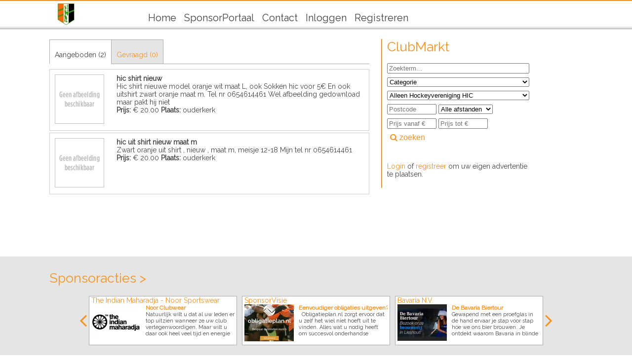

--- FILE ---
content_type: text/html; charset=UTF-8
request_url: https://sponsorportaal.nl/clubmarkt/hichockey
body_size: 8657
content:
<!DOCTYPE html>
<html>
	<head>
		<title>ClubMarkt Hockeyvereniging HIC</title>
		<meta http-equiv="Content-Type" content="text/html; charset=utf-8" />
		<meta name="viewport" content="width=device-width, initial-scale=1.0" />
		
		<!-- javascripts -->
		<script type="text/javascript">function pre(val) {console.log(val);}</script>
				 
					<script src="//ajax.googleapis.com/ajax/libs/jquery/1.10.2/jquery.min.js" type="text/javascript"></script>
			<script src="//ajax.googleapis.com/ajax/libs/jqueryui/1.10.3/jquery-ui.min.js" type="text/javascript"></script>
				
				<!-- Global site tag (gtag.js) - Google Analytics -->
        <script async src="https://www.googletagmanager.com/gtag/js?id=UA-18404556-1"></script>
        <script>
          window.dataLayer = window.dataLayer || [];
          function gtag(){dataLayer.push(arguments);}
          gtag('js', new Date());
          gtag('config', 'UA-18404556-1', {'anonymize_ip':true});
        </script>
				
		<!-- stylesheets -->
		<link href="https://sponsorportaal.nl/clubmarkt/public/css/css.php?color=F7931E" rel="stylesheet" type="text/css" />
					<link href="//code.jquery.com/ui/1.10.3/themes/smoothness/jquery-ui.css" rel="stylesheet" type="text/css" />
			<link href="//netdna.bootstrapcdn.com/font-awesome/4.1.0/css/font-awesome.min.css" rel="stylesheet" type="text/css" />
			<link href="//fonts.googleapis.com/css?family=Raleway" rel="stylesheet" type="text/css" />
				
	</head>
	<body>
		<!--  start wrapper to enable bottom footer -->
		<div id="wrapper"><div id="wrapperPadder">
	
		<div id="main">

		<div id="header">
			<div class="pageContainer">
				<a href="http://www.hichockey.nl/" target="_blank"><img alt="Hockeyvereniging HIC" id="clientLogo" src="//sponsorportaal.nl/files/cmp/cmp_clubs/sponsorvisie_logo/thumbs_www/cmp_clubs_52aec41f2c658.jpg" /></a>
				
				<div id="nav">
	<ul>
		<li>
			<a class="" href="https://sponsorportaal.nl/clubmarkt/hichockey/home">Home</a>
		</li>
		<li>
			<a href="http://www.sponsorportaal.nl/hichockey" target="_blank">SponsorPortaal</a>
		</li>
		<li>
			<a class="" href="https://sponsorportaal.nl/clubmarkt/hichockey/contact">Contact</a>
		</li>
				<li>
			<a class="" href="https://sponsorportaal.nl/clubmarkt/hichockey/login">Inloggen</a>
		</li>
		<li>
			<a class="" href="https://sponsorportaal.nl/clubmarkt/hichockey/login/account/request">Registreren</a>
		</li>
			</ul>
</div>			</div>
			
			<div style="background-color:#e5e5e5; height:4px;"></div>
		</div>
<div id="pageHomeIndex" class="pageContainer">

	<div id="home">
		
		<div id="colOne" style="display:inline-block; margin-bottom:20px; margin-right:20px; vertical-align:top;">
		
			<ul class="tabs">
				<li id="selectSellTab" class="active"><a>Aangeboden (2)</a></li>
				<li id="selectBuyTab"><a>Gevraagd (0)</a></li>
			</ul>
			
			<div class="tabContent">
				<div id="tabSell">
					<ul class="ads">
																		<li class="ad clearfix" data-id="4607" data-title="hic-shirt-nieuw">
							<div class="img"><img alt="" src="https://sponsorportaal.nl/clubmarkt/public/img/noImage.png" style="height:100px; width:100px;" /></div>
							<div class="content">
								<div class="title">hic shirt nieuw</div>
								<div class="description">Hic shirt nieuwe model oranje wit maat L, ook
Sokken hic voor 5€
En ook uitshirt zwart oranje maat m.
Tel nr 0654614461
Wel afbeelding gedownload maar pakt hij niet </div>
								<div class="adfooter">
									<span class="price"><strong>Prijs:</strong> &euro; 20.00</span>
									<span class="city"><strong>Plaats:</strong> ouderkerk</span>
								</div>
							</div>
						</li>
												<li class="ad clearfix" data-id="4608" data-title="hic-uit-shirt-nieuw-maat-m">
							<div class="img"><img alt="" src="https://sponsorportaal.nl/clubmarkt/public/img/noImage.png" style="height:100px; width:100px;" /></div>
							<div class="content">
								<div class="title">hic uit shirt nieuw maat m</div>
								<div class="description">Zwart oranje uit shirt , nieuw , maat m, meisje 12-18
Mijn tel nr 0654614461</div>
								<div class="adfooter">
									<span class="price"><strong>Prijs:</strong> &euro; 20.00</span>
									<span class="city"><strong>Plaats:</strong> ouderkerk</span>
								</div>
							</div>
						</li>
											</ul>
				</div>
				
				<div id="tabBuy" style="display:none;">
					<ul class="ads">
												<div style="margin-top:20px;">
						Er zijn geen advertenties gevonden.<br/>
						U kunt de zoekcriteria aanpassen.
						</div>
																	</ul>
				</div>
				
			</div>
			
		</div>
		 
		<div id="colTwo" style="display:inline-block; vertical-align:top;">
		
			<div style="border-left:2px solid #F7931E; padding-left:10px; padding-bottom:20px;">
				<h1 style="margin-top:0px;">ClubMarkt</h1>
			
				<form id="searchForm" method="get">
					<div id="searchCriteria">
						<div>
							<input type="text" placeholder="Zoekterm..." name="searchString" value="" />
						</div>
						<div>
							<select name="categoryid"><option value="0">Categorie</option><option value="13">Antiek en Kunst</option><option value="14">Audio, Tv en Foto</option><option value="17">Auto diversen</option><option value="15">Auto's</option><option value="16">Auto-onderdelen</option><option value="18">Boeken</option><option value="19">Caravans en Kamperen</option><option value="20">Cd's en Dvd's</option><option value="21">Computers en Software</option><option value="22">Contacten en Berichten</option><option value="23">Diensten en Vakmensen</option><option value="24">Dieren en Toebehoren</option><option value="48">Diversen</option><option value="25">Doe-het-zelf en Verbouw</option><option value="26">Fietsen en Brommers</option><option value="27">Hobby en Vrije tijd</option><option value="28">Huis en Inrichting</option><option value="29">Huizen en Kamers</option><option value="30">Kinderen en Baby's</option><option value="31">Kleding | Dames</option><option value="32">Kleding | Heren</option><option value="33">Motoren</option><option value="34">Muziek en Instrumenten</option><option value="35">Postzegels en Munten</option><option value="36">Sieraden en Tassen</option><option value="37">Spelcomputers, Games</option><option value="38">Sport en Fitness</option><option value="39">Telecommunicatie</option><option value="40">Tickets en Kaartjes</option><option value="41">Tuin en Terras</option><option value="42">Vacatures</option><option value="43">Vakantie</option><option value="44">Verzamelen</option><option value="45">Watersport en Boten</option><option value="46">Witgoed en Apparatuur</option><option value="47">Zakelijke goederen</option></select>						</div>
						<div>
							<select name="targetid"><option value="all">Iedereen</option><option value="club" selected="selected">Alleen Hockeyvereniging HIC</option></select>						</div>
						<div>
							<input class="inputsmall" type="text" name="zipcode" value="" maxlength="6" placeholder="Postcode" />&nbsp<select name="radius" style="width:110px;"><option value="0">Alle afstanden</option><option value="3">&lt;&nbsp;3 km</option><option value="5">&lt;&nbsp;5 km</option><option value="10">&lt;&nbsp;10 km</option><option value="15">&lt;&nbsp;15 km</option><option value="25">&lt;&nbsp;25 km</option><option value="50">&lt;&nbsp;50 km</option><option value="75">&lt;&nbsp;75 km</option></select>						</div>
						<div>
							<input class="inputsmall" type="text" name="price_start" value="" maxlength="6" placeholder="Prijs vanaf &euro;" />&nbsp<input class="inputsmall" type="text" name="price_end" value="" maxlength="6" placeholder="Prijs tot &euro;" style="" />						</div>
						<div>
							<button type="submit"><i class="fa fa-search"></i> zoeken</button>
						</div>
					</div>
				</form>
				
				<div style="margin-top:40px;">
					<a href="https://sponsorportaal.nl/clubmarkt/hichockey/login">Login</a> of <a href="https://sponsorportaal.nl/clubmarkt/hichockey/login/account/request">registreer</a> om uw eigen advertentie te plaatsen. 
				</div>
				
			</div>
			
		</div>
	
	</div>
</div>

<script type="text/javascript">
$(function() {
	$('#selectSellTab').on('click', function() {
		$(this).addClass('active');
		$('#selectBuyTab').removeClass('active');
		$('#tabSell').show();
		$('#tabBuy').hide();
	});
	
	$('#selectBuyTab').on('click', function() {
		$(this).addClass('active');
		$('#selectSellTab').removeClass('active');
		$('#tabSell').hide();
		$('#tabBuy').show();
	});
	
	$('li.ad').on('click', function(){
		var id = $(this).data('id');
		var title = $(this).data('title');
		window.location.href = 'https://sponsorportaal.nl/clubmarkt/hichockey/ad/details/'+id+'/'+title;
	});

});
</script>	</div>
	
	<div class="clearfix" id="footer">
		<div id="bxSliderContainer" style="background-color:#e5e5e5; height:200px; margin-top:20px; padding:10px;">
	<div class="pageContainer">
		<h1>Sponsoracties &gt;</h1>
		<table style="margin:0px auto; width:auto;">
			<tr>
				<td id="bxslider-prev" style=""></td>
				<td>
					<ul id="bxslider" style="float:left !important; margin:0px; padding:0px;">
												<li style="background-color:#fff; border:1px solid #aaa; height:100px; padding:0px 4px 4px 4px; width:300px;">
							<a href="https://sponsorportaal.nl/hichockey/3/sponsorvisie/4554/eenvoudiger-obligaties-uitgeven">
								<div style="overflow:hidden; white-space:nowrap;">SponsorVisie</div>
								<div style="float:left; width:100px;">
									<img alt="Eenvoudiger obligaties uitgeven?" src="//sponsorportaal.nl/files/cmp/cmp_sponsors_actions/image/thumbs_www/cmp_sponsors_actions_5ad881601137b.jpg" style="max-width:100px; max-height:75px;" />
								</div>
								<div style="float:right; width:180px;">
									<div style="font-size:12px; font-weight:bold; overflow:hidden; white-space:nowrap;">Eenvoudiger obligaties uitgeven?</div>
									<div style="color:#444; font-size:11px; letter-spacing:0px; height:54px; overflow:hidden;">&nbsp;






Obligatieplan.nl zorgt ervoor dat u zelf het wiel niet hoeft uit te vinden. Alles wat u nodig heeft om succesvol onderhandse leningen aan te gaan of obligatie uit te geven krijgt u kant-en-klaar aangeleverd.&nbsp; Denk aan concept leningvoorwaarden, een communicatieplan en plan van aanpak. Daarnaast helpen wij met een digitaal inschrijfformulier dat u op uw eigen website publiceerd en we zorgen dat u een live tussenstand op de website kunt communiceren. U krijgt bovendien een online platform in de uitstraling van uw vereniging waarmee u de administratie tijdens de looptijd wordt geautomatiseerd. U hoeft niets meer te verzinnen en u krijgt alle support die u nodig hebt. En de kosten? Die zijn afhankelijk van het opgehaalde bedrag. Uw succes is dus ook ons succes.
&nbsp;
En successen zijn er! Zo haalde&nbsp;Hockeyclub Hurley meer dan &euro; 400.000,-&nbsp;op en werd er meer dan &euro; 600.000 opgehaald voor de natuurgolfbaan Terschelling. Elke week komen er nieuwe voorbeelden bij.
Obligaties uitgeven bij leden en betrokkenen heeft, als alternatief voor lenen bij de bank, grote voordelen:

Geen zekerheden en verpanding noodzakelijk
Geen borgstelling door gemeente
Lagere (rente)lasten
Voor bestaande en nieuwe financieringen
Ook gedeeltelijke financiering en combinaties met andere financieringsvormen mogelijk
Fiscale mogelijkheden i.c.m. periodieke gift

Door een obligatie te combineren met een periodieke gift ontstaat een groot fiscaal voordeel.
Via deze link kan een rekentool&nbsp;worden aangevraagd waarmee alle mogelijke scenario's kunnen worden doorgerekend. Bij een annu&iuml;taire lening van &euro; 100.000,- met een looptijd van 10 jaar, een rente van 4% en een verplichte jaarlijkse schenking van &euro; 37,- levert de club, vergeleken met een banklening tegen 5% rente, al een besparing van &euro; 43.000,- op, terwijl het de deelnemers niets kost! Hierbij wordt vermogensrendementsheffing buiten beschouwing gelaten omdat deze per deelnemer verschilt.
Met een rente van 4% en een sluitende begroting zonder schenkingen is de Belastingdienst bereid vooraf goedkeuring te geven. Wij hebben goede contacten bij de Belastingdienst en kunnen hierbij faciliteren.
Veel clubs en accountants en fiscalisten vinden een rente van 4% te behoudend en een hogere rente verdedigbaar, gezien het feit dat er geen zekerheden tegenover de lening staan en gezien soortgelijke leningen, vaak nog wel met diverse zekerheden, veel hogere rentepercentages kennen (zie: www.collincrowdfund.nl en www.geldvoorelkaar.nl). Wij adviseren clubs de gekozen rente te laten ondersteunen door een advies van een onafhankelijk specialist (accountant/fiscalist).
Periodieke giften aan een vereniging of ANBI zijn volledig aftrekbaar van het belastbaar inkomen, zonder drempel of maximum. Voor het vastleggen van een periodieke gift is geen notaris meer nodig. Een onderhandse akte is voldoende. Deze aktes en overige contracten zijn beschikbaar in de toolkit.
De lage spaarrente bij de bank maakt het voor de leden financieel aantrekkelijk om gebruik te maken van obligaties. Hiernaast is de ervaring dat leden van een club heel graag hun eigen club willen helpen. zeker als ze er zelf ook financieel op vooruit kunnen gaan!
Er kan voor gekozen worden een voorwaarde te stellen dat de mensen die een lening verstrekken ook een periodieke gift moeten doen. Hierdoor worden over de looptijd duizenden en soms zelfs tienduizenden euro&rsquo;s bespaard, terwijl het lid toch een rendement kan hebben op de obligatie. Een absolute win-winsituatie dus!&nbsp;Een uitleg van deze constructie en vindt u in onderstaande video.
&nbsp;
&nbsp;
&nbsp;

Heeft u nieuwe plannen die u wilt financieren?
Heeft u geld nodig voor nieuwe plannen, zoals de (ver)bouw van een kantine, aanleg van een nieuw veld of de aanschaf van een zaalhockeyhal. Dan kunt u direct profiteren van de voordelen die obligatieplan.nl biedt. U bespaart hiermee al snel duizenden euro's voor de vereniging.
Heeft u een lopende financiering?
Heeft uw organisatie al een lopende financiering? Dan kunt u die bestaande lening nu herfinancieren door middel van het uitgeven van obligaties aan de leden. Hierdoor kunnen aanzienlijke besparingen worden gerealiseerd. Zeker als u gebruik maakt van de fiscale mogelijkheden van een periodieke gift.



&nbsp;




&nbsp;





&nbsp;

&nbsp;






</div>
								</div>
							</a>
						</li>
												<li style="background-color:#fff; border:1px solid #aaa; height:100px; padding:0px 4px 4px 4px; width:300px;">
							<a href="https://sponsorportaal.nl/hichockey/444/bavaria-n-v/1452/de-bavaria-biertour">
								<div style="overflow:hidden; white-space:nowrap;">Bavaria N.V.</div>
								<div style="float:left; width:100px;">
									<img alt="De Bavaria Biertour" src="//sponsorportaal.nl/files/cmp/cmp_sponsors_actions/image/thumbs_www/cmp_sponsors_actions_50699d0af3521.jpg" style="max-width:100px; max-height:75px;" />
								</div>
								<div style="float:right; width:180px;">
									<div style="font-size:12px; font-weight:bold; overflow:hidden; white-space:nowrap;">De Bavaria Biertour</div>
									<div style="color:#444; font-size:11px; letter-spacing:0px; height:54px; overflow:hidden;">Gewapend met een proefglas in de hand ervaar je stap voor stap hoe we ons bier brouwen. Je ontdekt waarom Bavaria in blinde smaaktesten keer op keer als beste uit de bus komt.
Neem zelf de proef op de som bij de bierproeverij en leer hoe je een perfect glas Bavaria bier tapt.

En om ook thuis na te genieten van de Bavaria Biertour krijgt elke bezoeker (16+) na afloop een Bavaria geschenk.
&nbsp;
Vragen en antwoorden
Moet ik reserveren voor de Bavaria Biertour?
Ja, reserveren is noodzakelijk. Dat kan per e-mail via&nbsp;biertour@bavaria.nl&nbsp;of telefonisch van maandag t/m vrijdag tussen 10.00 en 17.00 uur. Het gratis reserveringsnummer is 0800-biertour /&nbsp;&nbsp;0800 &ndash; 2437868
&nbsp;
Op welke dagen is de Bavaria Biertour mogelijk?
De Bavaria Biertour is het hele jaar mogelijk van dinsdag t/m zondag tussen 10.00 en 18.00 uur, met uitzondering van feestdagen.
&nbsp;</div>
								</div>
							</a>
						</li>
												<li style="background-color:#fff; border:1px solid #aaa; height:100px; padding:0px 4px 4px 4px; width:300px;">
							<a href="https://sponsorportaal.nl/hichockey/6683/onzeclubwinkel/2355/sponsor-je-club-en-jezelf">
								<div style="overflow:hidden; white-space:nowrap;">OnzeClubwinkel</div>
								<div style="float:left; width:100px;">
									<img alt="Sponsor je club en jezelf!" src="//sponsorportaal.nl/files/cmp/cmp_sponsors_actions/image/thumbs_www/cmp_sponsors_actions_608fdf5e26162.jpg" style="max-width:100px; max-height:75px;" />
								</div>
								<div style="float:right; width:180px;">
									<div style="font-size:12px; font-weight:bold; overflow:hidden; white-space:nowrap;">Sponsor je club en jezelf!</div>
									<div style="color:#444; font-size:11px; letter-spacing:0px; height:54px; overflow:hidden;">Winkelen zoals je gewend bent zonder extra kosten maar wel je club en jezelf sponsoren!
&nbsp;
Maak snel een account aan op www.onzeclubwinkel.nl! &nbsp;
De leukste manier om jouw club te sponsoren en jezelf!
&nbsp;
Aanmelden werkt als volgt:&nbsp;
- Direct via&nbsp;www.onzeclubwinkel.nl&nbsp;kun je je registreren met e-mailadres en een wachtwoord.
- Je vinkt bij inschrijving jouw verenging aan bij "jouw vereniging".
Daarna gaat met elke aankoop die je doet via Onzeclubwinkel een deel van de commissie die wij ontvangen van de webshop, naar je club en een deel naar jezelf.&nbsp;&nbsp;
Inschrijven als deelnemer
Inschrijven als deelnemer kan op twee manieren: via de banner op de website van jouw vereniging of via de homepage van de site van Onzeclubwinkel. Op de homepage schrijf je je in via de knop INSCHRIJVEN met een e-mailadres en een wachtwoord. Vink bij je inschrijving jouw vereniging aan. Na je inschrijving krijg je van ons een bevestigingsmail waarmee je kunt inloggen op jouw persoonlijke Onzeclubwinkel-pagina.&nbsp;
Koppeling vereniging
Vanaf deze inschrijving ben jij voor je internetaankopen gekoppeld aan jouw vereniging en help je mee jouw club te sponsoren.  Shoppen Via www.onzeclubwinkel.nl vind je via het zoekvenster of tussen de categorie&euml;n, het product, de winkel of de dienst die je zoekt. Op onze site klik je door naar de webwinkel waar je wil shoppen en shop je zoals je dat gewoonlijk ook doet. De aankoop wordt niet gedaan bij Onzeclubwinkel maar rechtstreeks bij die winkel.  GeldTerug Zodra er een aankoop is afgerond zorgt de webshop er voor dat de advertentiekosten oftewel commissie, naar Onzeclubwinkel gaat. Hiervan betalen we een deel terug aan de vereniging, en een deel aan jou. Dit noemen we &lsquo;GeldTerug&rsquo;.  Overzicht GeldTerug Op jouw persoonlijke Onzeclubwinkel-pagina zie je precies hoeveel GeldTerug-tegoed je voor jezelf &eacute;n voor de vereniging hebt opgebouwd.  Extra GeldTerug Hoe meer deelnemers we hebben, hoe groter het bedrag is dat wij van de webshops terugkrijgen. En daarmee hoe hoger het bedrag dat we aan jou terug kunnen betalen. Help mee om Onzeclubwinkel groot te maken, want samen stukken sterker!  Uitbetaling van je GeldTerug-tegoed aan clublid Zodra jouw GeldTerug-tegoed hoger is dan &euro; 5,- kun je het laten uitbetalen. Je kunt het ook laten staan en doorsparen tot een voor jou geschikt moment. Misschien een extraatje voor de vakantie of feestdagen?
Uitbetaling van GeldTerug aan club
&nbsp;
Zodra het GeldTerug-tegoed hoger is dan &euro; 25,- kan dit uitbetaald worden aan de club.&nbsp;</div>
								</div>
							</a>
						</li>
												<li style="background-color:#fff; border:1px solid #aaa; height:100px; padding:0px 4px 4px 4px; width:300px;">
							<a href="https://sponsorportaal.nl/hichockey/6705/clubmarkt/2361/koop-of-verkoop-binnen-de-club">
								<div style="overflow:hidden; white-space:nowrap;">ClubMarkt</div>
								<div style="float:left; width:100px;">
									<img alt="Koop of verkoop binnen de club!" src="//sponsorportaal.nl/files/cmp/cmp_sponsors_actions/image/thumbs_www/cmp_sponsors_actions_5225c9b33456a.gif" style="max-width:100px; max-height:75px;" />
								</div>
								<div style="float:right; width:180px;">
									<div style="font-size:12px; font-weight:bold; overflow:hidden; white-space:nowrap;">Koop of verkoop binnen de club!</div>
									<div style="color:#444; font-size:11px; letter-spacing:0px; height:54px; overflow:hidden;">De ClubMarkt is een marktplaats binnen het SponsorPortaal waarin leden hun eigen (tweedehands) spullen te koop kunnen aanbieden en op zoek kunnen gaan naar mooie koopjes.
Maak eenvoudig een eigen account aan en plaats direct uw eerste artikel!
Klik bovenin het scherm op "clubmarkt" om direct naar de ClubMarkt te gaan.&nbsp;

Minder drempels
De ClubMarkt neemt een grote drempel van handel via het internet weg. Elk lid heeft de mogelijkheid binnen een eigen doelgroep, zoals de eigen vereniging, sportgebied of alle bij SponsorVisie aangesloten verenigingen, een product te kopen of te verkopen. Het lid heeft daardoor, indien gewenst, alleen te maken met bekende en vertrouwde handelspartners.
&nbsp;
Maak eenvoudig een eigen account aan en plaats direct uw eerste artikel!
Klik bovenin het scherm op "clubmarkt" om direct naar de ClubMarkt te gaan.&nbsp;
&nbsp;</div>
								</div>
							</a>
						</li>
												<li style="background-color:#fff; border:1px solid #aaa; height:100px; padding:0px 4px 4px 4px; width:300px;">
							<a href="https://sponsorportaal.nl/hichockey/7221/sponsorcommissie-hockeyvereniging-hic/2595/word-sponsor-van-hic">
								<div style="overflow:hidden; white-space:nowrap;">Sponsorcommissie Hockeyvereniging HIC</div>
								<div style="float:left; width:100px;">
									<img alt="Word sponsor van HIC" src="//sponsorportaal.nl/files/cmp/cmp_sponsors_actions/image/thumbs_www/cmp_sponsors_actions_52aec81e8a624.jpg" style="max-width:100px; max-height:75px;" />
								</div>
								<div style="float:right; width:180px;">
									<div style="font-size:12px; font-weight:bold; overflow:hidden; white-space:nowrap;">Word sponsor van HIC</div>
									<div style="color:#444; font-size:11px; letter-spacing:0px; height:54px; overflow:hidden;">Sponsoren van een sportvereniging was vaak een kwestie van gunnen. Nu niet meer! Wij hebben ruim 1850 leden met een zeer interessant profiel en een zeer druk bezochte website. Per week komen hier ongeveer 3700 bezoekers en worden 10.920 pagina&rsquo;s bekeken!Sponsor worden biedt dus een commerci&euml;le kans, zeker nu wij het SponsorPortaal hebben! In deze digitale omgeving, die aan de website is gekoppeld, heeft u als sponsor de gelegenheid om zich aan de leden, bezoekers en toeschouwers te presenteren, met specifieke uitingen voor deze doelgroep. Concreet houdt dit in dat op onze website en op schermen in ons clubhuis de logo&rsquo;s van de sponsoren zijn vervangen door actiematige uitingen, die u als sponsor zelf, op elk gewenst moment, kunt aanpassen. Een sportzaak kan daardoor wekelijks een speciale aanbieding voor de leden van uw vereniging promoten (bijv. korting op sportkleding), een uitzendbureau toont de actuele vacatures en een makelaar toont hier de nieuw in de verkoop genomen woningen. De kans dat u als sponsor concreet business genereert is buitengewoon groot en het is hierdoor heel interessant om sponsor te zijn.
&nbsp;</div>
								</div>
							</a>
						</li>
												<li style="background-color:#fff; border:1px solid #aaa; height:100px; padding:0px 4px 4px 4px; width:300px;">
							<a href="https://sponsorportaal.nl/hichockey/10772/hockey-district/4769/solliciteer-direct">
								<div style="overflow:hidden; white-space:nowrap;">Hockey District</div>
								<div style="float:left; width:100px;">
									<img alt="Solliciteer direct!" src="//sponsorportaal.nl/files/cmp/cmp_sponsors_actions/image/thumbs_www/cmp_sponsors_actions_5baa1864bac0b.jpg" style="max-width:100px; max-height:75px;" />
								</div>
								<div style="float:right; width:180px;">
									<div style="font-size:12px; font-weight:bold; overflow:hidden; white-space:nowrap;">Solliciteer direct!</div>
									<div style="color:#444; font-size:11px; letter-spacing:0px; height:54px; overflow:hidden;">
FULLTIME &amp; PARTTIME COLLEGA&rsquo;S GEZOCHT
&nbsp;

INTERESSE? MAIL NAAR
INFO@HOCKEYDISTRICT.NL</div>
								</div>
							</a>
						</li>
												<li style="background-color:#fff; border:1px solid #aaa; height:100px; padding:0px 4px 4px 4px; width:300px;">
							<a href="https://sponsorportaal.nl/hichockey/13462/the-indian-maharadja---noor-sportswear/4648/noor-clubwear">
								<div style="overflow:hidden; white-space:nowrap;">The Indian Maharadja - Noor Sportswear</div>
								<div style="float:left; width:100px;">
									<img alt="Noor Clubwear" src="//sponsorportaal.nl/files/cmp/cmp_sponsors_actions/image/thumbs_www/cmp_sponsors_actions_5b65ebe714673.jpg" style="max-width:100px; max-height:75px;" />
								</div>
								<div style="float:right; width:180px;">
									<div style="font-size:12px; font-weight:bold; overflow:hidden; white-space:nowrap;">Noor Clubwear</div>
									<div style="color:#444; font-size:11px; letter-spacing:0px; height:54px; overflow:hidden;">Natuurlijk wilt u dat al uw leden er top uitzien wanneer ze uw club vertegenwoordigen. Maar wilt u daar ook heel veel tijd en energie in stoppen om dat geregeld te krijgen? Als u Noor inschakelt hoeft dat ook niet. En niet alleen vanwege onze zeer scherpe prijzen.
&nbsp;
Wij weten dat het altijd maatwerk is. Verschillende maten, verschillende opdrukken, verschillende combinaties, verschillende aflevermomenten en -adressen. De schrik van elke retailer, te klein voor 'de grote jongens', maar perfect voor Noor. Wij leveren altijd maatwerk, zeer scherp geprijsd, topkwaliteit, 100% correct en op tijd. We houden zelfs een voorraad voor u aan, zodat u het hele jaar door of in kleine delen kunt afnemen.
&nbsp;
&nbsp;</div>
								</div>
							</a>
						</li>
											</ul>
				</td>
				<td id="bxslider-next"></td>
			</tr>
		</table>
	</div>
</div>

<script type="text/javascript" src="https://sponsorportaal.nl/clubmarkt/public/js/jquery/plugins/jquery.bxslider.min.js"></script>
<script type="text/javascript">
	$(function(){
		// create slider
		var slider = 
			$('#bxslider').bxSlider({
				slideWidth: 300,
			    minSlides: 0,
			    maxSlides: 3,
			    slideMargin: 10,
			    pager: false,
			    nextSelector: '#bxslider-next',
			    prevSelector: '#bxslider-prev',
			    nextText: '<i class="fa fa-angle-right fa-3x"></i>',
			    prevText: '<i class="fa fa-angle-left fa-3x"></i>',
			    speed: 4000,
			    randomStart: true
			});

		// start slider if we have more than one slide
		if (slider.getSlideCount() > 1) {
			slider.startAuto();
		}
	});
</script>	</div>
	
	<!-- end wrapper -->
	</div></div>
	
	<div class="clearfix" style="text-align:center;">Deze website maakt gebruik van functionele cookies. Klik <a href="https://sponsorportaal.nl/clubmarkt/hichockey/cookies">hier</a> voor meer informatie.</div>	
</body>
</html>

--- FILE ---
content_type: text/css;charset=UTF-8
request_url: https://sponsorportaal.nl/clubmarkt/public/css/css.php?color=F7931E
body_size: 1415
content:
@CHARSET "UTF-8";
* {box-sizing: border-box;}
html, body {height:100%; margin:0px; padding:0px;}

a {color:#F7931E; text-decoration:none;}
body {background-color:#fff; color:#444; font-family: 'Raleway', sans-serif; font-size:14px; margin:0px; padding:0px;}
label {display:inline-block; width:140px;}
h1 {color:#F7931E; font-size:1.9em; font-weight:normal;}
h2 {font-size:1.4em; font-weight:normal;}
input[type=submit] {background-color:#F7931E; border:none; color:#fff !important; cursor:pointer; font-size:1em; padding:4px 6px;}
p {margin:0px;}
table {width:100%;}
textarea {font-family:inherit;}
th {text-align:left;}

.clearfix:after {clear:both; content:" "; display:block; height:0px;}
.clientColor1 {color:#F7931E;}
.error {border:2px solid #f00; margin:10px 0px; padding:4px;}
.loud, .loudDark {border:none; color:#fff !important; display:inline-block; font-size:1em; padding:4px 6px;}
.loud {background-color:#F7931E;}
.loudDark {background-color:#707070;}
.messageBox {border:1px solid #cecece; border-radius:4px; padding:10px;}
.messageBox.error {color:#f00;}

form div {margin:10px 0px;}
form label {text-transform:capitalize;}

.flash {background-color:lightgreen; border:1px solid green; border-radius:4px; padding:10px; margin:20px 0px;}

/* custom selects */
div.select {display:inline-block; position:relative;}
div.select select {cursor: pointer; position:relative; width:200px !important; z-index:2;}
div.select span.select {bottom:0; left:0; position:absolute; width:200px; z-index:1;}

/* wrapping */
div#wrapper {min-height:100%; position:relative;}
div#wrapperPadder {padding-bottom:230px;}
div.pageContainer {max-width:1080px; margin:0px auto;}

/* header */
div#header {border-bottom:1px solid #999; border-top:2px solid #F7931E; margin-bottom:20px;}
div#header img#clientLogo {margin-right:120px; vertical-align:bottom;}
div#header div#nav {display:inline-block;}
div#header div#nav ul {margin:0px; padding:0px;}
div#header div#nav ul li {display:inline-block; margin:6px;}
div#header div#nav ul li a {color:#444; font-size:20px; padding-bottom:6px;}
div#header div#nav ul li a:hover {border-bottom:4px solid #F7931E; color: #F7931E}
div#header div#nav ul li a.active {border-bottom:4px solid #F7931E;}

/* home */
div#home div#colOne {width:60%;}
div#home div#colTwo {width:300px;}
div#home ul.tabs {margin:0px; padding:0px; position:relative; top:1px;}
div#home ul.tabs li {background-color:#e5e5e5; border-color:#aaa; border-style:solid; border-width:1px 1px 1px 0px; cursor:pointer; display:table-cell; height:50px; margin:0px; padding:10px; vertical-align:bottom;}
div#home ul.tabs li:first-child {border-left-width:1px;}
div#home ul.tabs li.active {background-color:#fff; border-bottom:1px solid #fff;}
div#home ul.tabs li.active a {color:#444;}
div#home div.tabContent {padding:10px 0px; border-top:1px solid #aaa;}
div#home button[type="submit"] {background-color:#fff;border:none; color:#F7931E; font-size:16px; cursor:pointer;}
div#home .inputsmall {width:100px;}

ul.ads {margin:0px; padding:0px;}
li.ad {list-style-type:none; border:1px solid #cecece; padding:10px; margin-bottom:4px; cursor:pointer;}
li.ad:hover {border:1px solid #444;}
li.ad .title {font-weight:bold;}
li.ad .img {float:left; width:15%;}
li.ad .content {float:right; width:80%;}

div#searchCriteria div {margin:8px 0px;}
div#searchCriteria input[name="searchString"] {width:100%;}
div#searchCriteria select[name="categoryid"] {width:100%;}
div#searchCriteria select[name="targetid"] {width:100%;}

/* actions */
div#actions ul li { border:1px solid #e5e5e5; display:inline-block; padding:4px; width:200px;}
div#actions ul li img {width:80px; border:1px solid #e5e5e5; vertical-align:middle;}
div#actions div.actionSelected {border-left:2px solid #F7931E !important;}

/* FOOTER */
div#footer {bottom:0; left:0; position:absolute; width:100%;}

.g-recaptcha {display:inline-block;}

/* MEDIA QUERIES */
@media all and (max-width:992px) {
	div.pageContainer {width:90%;}
	div#sponsors div#colTwo {width:auto;}
}

@media all and (max-width:768px) {
	div#actions div#colOne {float:none; margin:0px auto;}
	div#actions div#colTwo {margin:20px auto; width:300px;}
}

@media all and (max-width:600px) {
	div#sponsors div#colOne {float:none; margin:0px auto;}
	div#sponsors div#colTwo {margin:20px auto; width:300px;}
}

@media all and (max-width:480px) {
	div#footer {display:none;}
	div#wrapperPadder {padding-bottom:0px;}
}

@media all and (max-width:320px) {}